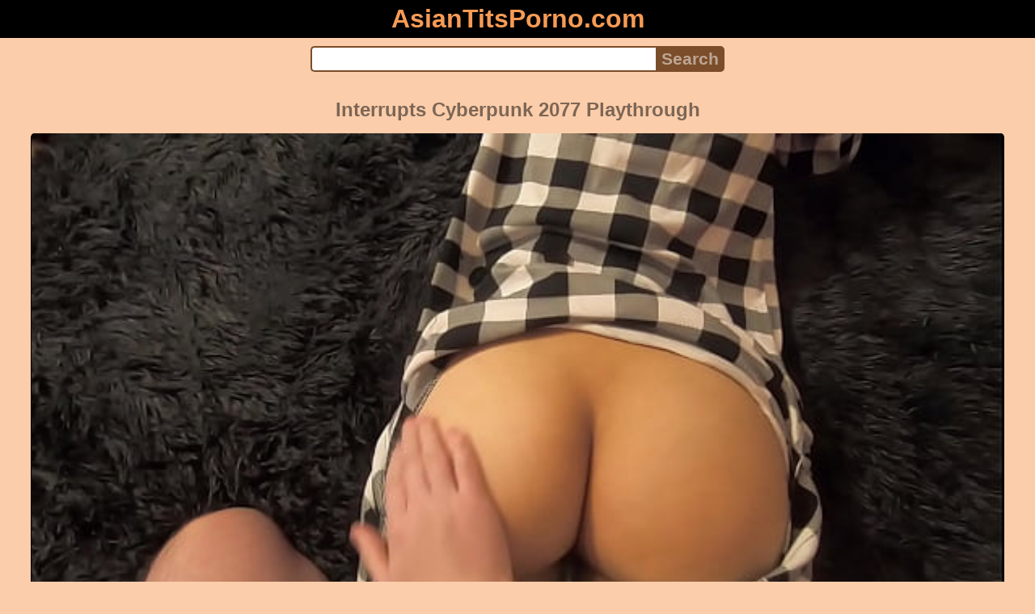

--- FILE ---
content_type: text/html; charset=UTF-8
request_url: https://asiantitsporno.com/video/qzffghhuwo/creampie-interrupts-cyberpunk-2077-playthrough
body_size: 6172
content:
<!DOCTYPE html>
<html lang="en" translate="no">
<head>
<meta charset="utf-8">
<title>Creampie Interrupts Cyberpunk 2077 Playthrough - Asian, Creampie, Cum - AsianTitsPorno.com</title>
<meta name="description" content="Free download porn Creampie Interrupts Cyberpunk 2077 Playthrough on mobile phone from our portal. Tags: amateur, asian, creampie, cum, fucking. Amateur channels: Moxie Films. Views: 1310. Duration: 07:29. Rating: 99%. Quality: 1080p.">
<meta name="keywords" content="tits, playthrough, moxie films, interrupts, interracial">
<meta name="viewport" content="width=device-width, initial-scale=1">
<meta name="google" content="notranslate">
<meta name="robots" content="noarchive">
<meta name="revisit-after" content="1 days">
<meta name="rating" content="RTA-5042-1996-1400-1577-RTA">
<meta name="HandheldFriendly" content="True">
<meta name="format-detection" content="telephone=no">
<meta property="og:locale" content="en">
<meta property="og:site_name" content="AsianTitsPorno.com">
<meta property="og:title" content="Creampie Interrupts Cyberpunk 2077 Playthrough - Asian, Creampie, Cum">
<meta property="og:url" content="https://asiantitsporno.com/video/qzffghhuwo/creampie-interrupts-cyberpunk-2077-playthrough">
<meta property="og:description" content="Free download porn Creampie Interrupts Cyberpunk 2077 Playthrough on mobile phone from our portal. Tags: amateur, asian, creampie, cum, fucking. Amateur channels: Moxie Films. Views: 1310. Duration: 07:29. Rating: 99%. Quality: 1080p.">
<meta property="og:image" content="https://asiantitsporno.com/upload/6/0/3/603d1aab514569d50d8a58fefceeefe1.poster.jpg">
<meta property="og:image:type" content="image/jpeg">
<meta property="og:image:width" content="600">
<meta property="og:image:height" content="337">
<meta property="og:video" content="https://asiantitsporno.com/embed/qzffghhuwo">
<meta property="og:video:type" content="video/mp4">
<meta property="og:video:duration" content="449">
<meta property="video:tag" content="Asian">
<meta property="video:tag" content="Cum">
<meta property="video:tag" content="Creampie">
<meta property="video:tag" content="Amateur">
<meta property="video:tag" content="Fucking">
<meta property="video:tag" content="Tits">
<meta property="video:tag" content="Interracial">
<meta property="video:tag" content="Fuck">
<meta property="video:tag" content="Homemade">
<script type="application/ld+json">{"@context":"https://schema.org","@type":"VideoObject","name":"Creampie Interrupts Cyberpunk 2077 Playthrough. Asian, Creampie, Cum","description":"Free download porn Creampie Interrupts Cyberpunk 2077 Playthrough on mobile phone from our portal. Tags: amateur, asian, creampie, cum, fucking. Amateur channels: Moxie Films. Views: 1310. Duration: 07:29. Rating: 99%. Quality: 1080p.","url":"https://asiantitsporno.com/video/qzffghhuwo/creampie-interrupts-cyberpunk-2077-playthrough","keywords":"Asian, Creampie, Cum","thumbnailUrl":["https://asiantitsporno.com/upload/6/0/3/603d1aab514569d50d8a58fefceeefe1.jpg"],"uploadDate":"2022-11-19T12:10:04+00:00","duration":"PT7M29S","embedUrl":"https://asiantitsporno.com/embed/qzffghhuwo","isFamilyFriendly":"False","videoQuality":"HD","interactionStatistic":[{"@type":"InteractionCounter","interactionType":"http://schema.org/WatchAction","userInteractionCount":"1310"}]}</script>
<script type='application/ld+json'>{"@context":"https://schema.org","@type":"BreadcrumbList","itemListElement":[{"@type":"ListItem","position":1,"item":{"@id":"https://asiantitsporno.com/","name":"AsianTitsPorno.com"}},{"@type":"ListItem","position":2,"item":{"@id":"https://asiantitsporno.com/tag/asian","name":"Asian"}},{"@type":"ListItem","position":3,"item":{"@id":"https://asiantitsporno.com/video/qzffghhuwo/creampie-interrupts-cyberpunk-2077-playthrough","name":"Creampie Interrupts Cyberpunk 2077 Playthrough"}}]}</script>
<link rel="apple-touch-icon" sizes="180x180" href="/apple-touch-icon.png">
<link rel="icon" type="image/png" sizes="32x32" href="/favicon-32x32.png">
<link rel="icon" type="image/png" sizes="16x16" href="/favicon-16x16.png">
<link rel="manifest" href="/site.webmanifest">
<link rel="mask-icon" href="/safari-pinned-tab.svg" color="#5bbad5">
<link rel="canonical" href="https://asiantitsporno.com/video/qzffghhuwo/creampie-interrupts-cyberpunk-2077-playthrough">
<link rel="sitemap" type="application/xml" title="sitemap" href="https://asiantitsporno.com/sitemap.xml">
<link rel="preload" as="image" href="/upload/6/0/3/603d1aab514569d50d8a58fefceeefe1.poster.jpg">
<style>
:root{--logocolor:#f79b55;--main:#7b4d2a;--submain:#bda694;--bg-main:#fbcdaa;--color-main:#7d6655;--sbtn:#bda694;--descan:#56351d;--ftr:#f8af76;}
* {font-family: Arial, Helvetica, sans-serif; background: transparent; margin: 0; padding: 0; outline: none; border: 0; -webkit-box-sizing: border-box; -moz-box-sizing: border-box; box-sizing: border-box;}
body {background-color: var(--bg-main); margin: 0 auto; color: var(--color-main);}
a {color: #00abff; color: var(--main); text-decoration: none;}
a:hover {text-decoration: underline;}
input {border: 2px solid var(--main); margin: 0; font-size: 1.3rem; height: 2rem; padding: 0; box-sizing: border-box;}
input[type="text"] {border-radius: 5px 0 0 5px; border-right: 0; width: 100%; min-width: 0; background-color: #fff;}
input[type="submit"] {border-radius: 0 5px 5px 0; color: var(--sbtn); background-color: var(--main); padding: 0 5px; font-weight: bold; -webkit-appearance: none;}
form.search {display: flex; margin: 0 auto; max-width: 32rem;}
h1 {text-align: center; font-size: 1.5rem; overflow: hidden; margin: 15px 15px;}
h2 {text-align: center; font-size: 1.4rem; margin: 15px 15px;}
h3 {text-align: center; font-size: 1.3rem; margin: 15px 15px;}
h4 {text-align: center; font-size: 1.2rem; margin: 15px 15px;}
ul.trends {display: flex; flex-flow: row wrap; justify-content: center; padding-left: 0;}
ul.trends li {font-size: 1rem; font-family: inherit; list-style-type: none; display: inline-block; text-align: center;}
ul.trends li a {margin: 3px; background-color: var(--main); color: #fff; padding: 5px 8px; border-radius: 5px; text-decoration: none; display: inline-block; line-height: 1.1rem; border: 1px solid var(--main);}
ul.trends li a:hover  {border: 1px solid #fff;}
video {max-height: 675px;}
.content {padding: .5rem; max-width: 1220px; margin: 0 auto;}
.grid {display: grid; justify-content: center; align-content: center; grid-template-columns: repeat(auto-fill, minmax(300px, 1fr)); grid-gap: .5rem;}
.item {padding: 9px; border-radius: 5px; background-color: #fff; display: flex; flex-direction: column; justify-content: space-between;}
.item .thumb img {width: 100%; height: 100%; border-radius: 5px; position: absolute;}
.item img.lazy {width: 0; height: 0;}
.item .title {overflow: hidden; text-overflow: ellipsis; white-space: nowrap; margin-bottom: 10px; font-weight:bold;}
.item .thumb {height: 0; position: relative; padding-bottom: 56.25%; margin-bottom: 5px;}
.item .info {color: #999; display: flex; justify-content: flex-start;}
.gridfbl {display: grid; justify-content: center; align-content: center; grid-template-columns: repeat(auto-fit, minmax(300px, auto)); grid-gap: .5rem;}
.itemfbl {padding: 5px; border-radius: 5px; background-color: #fff; display: flex; flex-direction: column; justify-content: center;}
.itemfbl .thumbfbl img {width: 100%; height: 100%; border-radius: 5px; position: absolute;}
.itemfbl img.lazy {width: 0; height: 0;}
.itemfbl .thumbfbl {height: 0; position: relative; padding-bottom: 56.25%;}
.form {margin: 10px;}
.header {text-align: center;}
.logo {background-color: #000;}
.logo a {text-decoration: none;}
.header .logo {margin: 0; padding: 5px; font-size: 2rem; font-weight: bolder;}
.header .logo .f1 {color: var(--logocolor); font-weight: bolder;}
.video {width: 100%; position: relative; margin-bottom: 10px; border-radius: 5px; display: flex; flex-wrap: wrap; text-align: center; justify-content: center;}
.tags {display: flex; margin-bottom: 15px; align-items: center; flex-wrap: wrap;}
.tags a {margin: 5px 5px; background-color: var(--main); color: #fff; padding: 5px 8px; border-radius: 5px; text-decoration: none; display: inline-block; line-height: 1.1rem; border: 1px solid var(--main);}
.tags span {margin: 5px 5px; background-color: var(--main); color: #fff; padding: 5px 8px; border-radius: 5px; text-decoration: none; display: inline-block; line-height: 1.1rem; border: 1px solid var(--main); font-weight: bold;}
.tags a:hover {border: 1px solid #fff;}
.video-info {display: flex; margin-bottom: 15px; align-items: center; flex-wrap: wrap;}
.video-info > .views {margin: 5px 5px; color: #111; background-color: var(--submain); padding: 5px 10px; border-radius: 5px; font-size: 15px; border: 1px solid var(--bg-main);}
.video-info > .duration {margin: 5px 5px; color: #111; background-color: var(--submain); padding: 5px 10px; border-radius: 5px; font-size: 15px; border: 1px solid var(--bg-main);}
.video-info > .rating {margin: 5px 5px; color: #111; background-color: var(--submain); padding: 5px 10px; border-radius: 5px; font-size: 15px; border: 1px solid var(--bg-main);}
.video-info > .quality {margin: 5px 5px; color: #111; background-color: var(--submain); padding: 5px 10px; border-radius: 5px; font-size: 15px; border: 1px solid var(--bg-main);}
.video-info > .dateadd {margin: 5px 5px; color: #111; background-color: var(--submain); padding: 5px 10px; border-radius: 5px; font-size: 15px; border: 1px solid var(--bg-main);}
.video-info > .downloadthis {margin: 5px 5px; color: #111; background-color: var(--submain); padding: 5px 10px; border-radius: 5px; font-size: 15px; border: 1px solid var(--bg-main);}
.video-info > .downloadthis:hover {border: 1px solid var(--main);}
.video-info > .downloadthis a {color: #111; text-decoration: none;}
.desc {margin: 5px 5px; color: #111; background-color: var(--submain); padding: 5px 10px; border-radius: 5px; font-size: 18px; text-align: justify; overflow: hidden;}
.desc a {color: var(--descan);}
.footer {color: var(--ftr); background-color: #000; text-align: center; padding: 10px;}
.footer a {color: var(--ftr);}
.footer .links {font-weight: bold;}
.ftxt {max-width: 1220px; margin: 0 auto;}
.views {color: #fff; background-color: rgba(50, 50, 50, 0.75); padding: 3px 5px; border-radius: 3px; font-size: 13px;}
.duration {margin-left: 5px; color: #fff; background-color: rgba(50, 50, 50, 0.75); padding: 3px 5px; border-radius: 3px; font-size: 13px;}
.rating {margin-left: 5px; color: #fff; background-color: rgba(50, 50, 50, 0.75); padding: 3px 5px; border-radius: 3px; font-size: 13px;}
.hdmark {margin-left: 5px; color: #fff; background-color: rgba(50, 50, 50, 0.75); padding: 3px 5px; border-radius: 3px; font-size: 13px; font-weight: bolder;}
</style>
<meta name="theme-color" content="#fbcdaa">
<meta name="msapplication-navbutton-color" content="#fbcdaa">
<meta name="apple-mobile-web-app-status-bar-style" content="#fbcdaa">
<!--[if lt IE 9]><script src="//html5shiv.googlecode.com/svn/trunk/html5.js"></script><![endif]-->
<script async src="/ggwzsreuevcst.php"></script>
</head>
<body>
<div class="header">
<div class="logo">
<a href="/">
<span class="f1">AsianTitsPorno.com</span>
</a>
</div>
<div class="form">
<form method="post" action="/search" class="search">
<input type="text" name="q" value="" maxlength="50" aria-label="Search">
<input type="submit" value="Search">
</form>
</div>
</div>
<div class="content">
<h1>Interrupts Cyberpunk 2077 Playthrough</h1>
<div class="video">
<video id="asiplayer" style="width:100%;background-color:#000;border-radius:5px;" poster="/upload/6/0/3/603d1aab514569d50d8a58fefceeefe1.poster.jpg" preload="none" controls>
<source src="/plx/qzffghhuwo.mp4" type="video/mp4">
Your browser does not support the video tag...
</video>
</div>
<div class="video-info">
<div class="views">Views: 1310</div>
<div class="duration">Duration: 07:29</div>
<div class="rating">Rating: 99%</div>
<div class="quality">Quality: 1080p</div>
<div class="dateadd">Added on 3 years ago</div>
<div class="downloadthis"><a target="_blank" rel="nofollow" href="/dlx/qzffghhuwo.mp4" title="Download this porn video">Download</a></div>
</div>
<div class="tags">
<span class="tag">Tags:</span>
<a href="/tag/asian" class="tag">Asian</a>
<a href="/tag/cum" class="tag">Cum</a>
<a href="/tag/creampie" class="tag">Creampie</a>
<a href="/tag/amateur" class="tag">Amateur</a>
<a href="/tag/fucking" class="tag">Fucking</a>
<a href="/tag/tits" class="tag">Tits</a>
<a href="/tag/interracial" class="tag">Interracial</a>
<a href="/tag/fuck" class="tag">Fuck</a>
<a href="/tag/homemade" class="tag">Homemade</a>
</div>
<div class="tags">
<span class="tag">Amateur channels:</span>
<a href="/amateur-channels/moxie-films" class="tag">Moxie Films</a>
</div>
<div class="desc">Free download porn Creampie Interrupts Cyberpunk 2077 Playthrough on mobile phone from our portal. Watch porn without downloading.</div>
<h2>Related XXX videos</h2>
<div class="grid">
<div class="item">
<a href="/video/vmgm8dnsbo/mira-cuckold-huge-interracial-creampie" title="Mira Cuckold Huge Interracial Creampie" target="_blank" onclick="outs()">
<div class="thumb">
<img src="/upload/2/5/8/25829ab76b27c1e817139c0c766f2527.jpg" alt="Mira Cuckold Huge Interracial Creampie" loading="lazy" width="320" height="180">
</div>
<div class="title">Amateur Mira Cuckold Huge Interracial Creampie [00:18]</div>
</a>
<div class="info">
<div class="views">1014</div>
<div class="duration">00:18</div>
<div class="rating">92%</div>
</div>
</div>
<div class="item">
<a href="/video/g8oulic9vt/amateur-teen-interracial-asian-teen-small-tits-creampie" title="Amateur Teen Interracial Asian Teen Small Tits Creampie" target="_blank" onclick="outs()">
<div class="thumb">
<img src="/upload/b/6/e/b6e4fbd99a020bc78a0b06dda81477bf.jpg" alt="Amateur Teen Interracial Asian Teen Small Tits Creampie" loading="lazy" width="320" height="180">
</div>
<div class="title">Round Ass Amateur Teen Interracial Asian Teen Small Tits Creampie [14:05]</div>
</a>
<div class="info">
<div class="views">28</div>
<div class="duration">14:05</div>
<div class="rating">91%</div>
<div class="hdmark">HD 1080p</div>
</div>
</div>
<div class="item">
<a href="/video/pim29cpl8r/lover-sensual-fuck-narrow-pussy-girlfriend-closeup-creampie" title="Lover Sensual Fuck Narrow Pussy Girlfriend Closeup Creampie" target="_blank" onclick="outs()">
<div class="thumb">
<img src="/upload/d/f/e/dfe8299f8f39a93259fb6766164a2a96.jpg" alt="Lover Sensual Fuck Narrow Pussy Girlfriend Closeup Creampie" loading="lazy" width="320" height="180">
</div>
<div class="title">Amateur Lover Sensual Fuck Narrow Pussy Girlfriend Closeup Creampie [05:39]</div>
</a>
<div class="info">
<div class="views">73</div>
<div class="duration">05:39</div>
<div class="rating">95%</div>
<div class="hdmark">HD 1440p</div>
</div>
</div>
<div class="item">
<a href="/video/aa6l1o87sw/beauty-amateur-teen-blonde-hairy-pussy-creampie" title="Beauty Amateur Teen Blonde Hairy Pussy Creampie" target="_blank" onclick="outs()">
<div class="thumb">
<img src="/upload/6/3/6/63685c419c0ddf24a9e0241428278d63.jpg" alt="Beauty Amateur Teen Blonde Hairy Pussy Creampie" loading="lazy" width="320" height="180">
</div>
<div class="title">Voyeur Beauty Amateur Teen Blonde Hairy Pussy Creampie [07:56]</div>
</a>
<div class="info">
<div class="views">1654</div>
<div class="duration">07:56</div>
<div class="rating">99%</div>
</div>
</div>
<div class="item">
<a href="/video/t4ab1jgw8m/was-so-excited-he-forgot-to-put-a-condom-on-and-got-me-pregnant-with-his-creampie" title="Was So Excited He Forgot To Put A Condom On And Got Me Pregnant With His Creampie" target="_blank" onclick="outs()">
<div class="thumb">
<img src="/upload/6/f/3/6f332bbc22dbb2d4e46baa0735291a79.jpg" alt="Was So Excited He Forgot To Put A Condom On And Got Me Pregnant With His Creampie" loading="lazy" width="320" height="180">
</div>
<div class="title">Amateur Was So Excited He Forgot To Put A Condom On And Got Me Pregnant With His Creampie [09:59]</div>
</a>
<div class="info">
<div class="views">3978</div>
<div class="duration">09:59</div>
<div class="rating">97%</div>
<div class="hdmark">HD 1080p</div>
</div>
</div>
<div class="item">
<a href="/video/98zdfj0ydl/super-hot-sarah-banks-rough-and-passionate-creampie" title="Super Hot Sarah Banks Rough And Passionate Creampie" target="_blank" onclick="outs()">
<div class="thumb">
<img src="/upload/1/7/5/175c3149d7f8e3b565170eb220b3b24b.jpg" alt="Super Hot Sarah Banks Rough And Passionate Creampie" loading="lazy" width="320" height="180">
</div>
<div class="title">Amateur Super Hot Sarah Banks Rough And Passionate Creampie [05:15]</div>
</a>
<div class="info">
<div class="views">602</div>
<div class="duration">05:15</div>
<div class="rating">99%</div>
<div class="hdmark">HD 1080p</div>
</div>
</div>
<div class="item">
<a href="/video/59raifgsjr/home-isolating-he-fuck-me-during-my-yoga-hour-creampie-amateur" title="Home Isolating He Fuck Me During My Yoga Hour Creampie Amateur" target="_blank" onclick="outs()">
<div class="thumb">
<img src="/upload/f/d/e/fde8dfa51a315b658cdb344fa41eb531.jpg" alt="Home Isolating He Fuck Me During My Yoga Hour Creampie Amateur" loading="lazy" width="320" height="180">
</div>
<div class="title">Gym Home Isolating He Fuck Me During My Yoga Hour Creampie Amateur [13:52]</div>
</a>
<div class="info">
<div class="views">152</div>
<div class="duration">13:52</div>
<div class="rating">100%</div>
<div class="hdmark">HD 1080p</div>
</div>
</div>
<div class="item">
<a href="/video/2ascrl0c9w/x-rated-homemade-amateur-pussy-creampie-fucking-viewed-from-multiple-angles" title="X Rated Homemade Amateur Pussy Creampie Fucking Viewed From Multiple Angles" target="_blank" onclick="outs()">
<div class="thumb">
<img src="/upload/c/7/4/c743dfe0b2a9a8cb3f455c59dd6521af.jpg" alt="X Rated Homemade Amateur Pussy Creampie Fucking Viewed From Multiple Angles" loading="lazy" width="320" height="180">
</div>
<div class="title">Cunt X Rated Homemade Amateur Pussy Creampie Fucking Viewed From Multiple Angles [25:09]</div>
</a>
<div class="info">
<div class="views">10482</div>
<div class="duration">25:09</div>
<div class="rating">99%</div>
<div class="hdmark">HD 720p</div>
</div>
</div>
<div class="item">
<a href="/video/ti8puv9xd7/anal-fuck-amateur-milf-big-tits-big-ass-fucked-hard-doggystyle-big-monster-cock-exxxtra-small-teens-takes-huge-cock-gangbang-creampie-cum-anal" title="Anal Fuck Amateur Milf Big Tits Big Ass Fucked Hard Doggystyle Big Monster Cock Exxxtra Small Teens Takes Huge Cock Gangbang Creampie Cum Anal" target="_blank" onclick="outs()">
<div class="thumb">
<img src="/upload/8/8/c/88c9583ffe5e315d3e409c4647851a36.jpg" alt="Anal Fuck Amateur Milf Big Tits Big Ass Fucked Hard Doggystyle Big Monster Cock Exxxtra Small Teens Takes Huge Cock Gangbang Creampie Cum Anal" loading="lazy" width="320" height="180">
</div>
<div class="title">Big Tits Anal Fuck Amateur MILF Big Tits Big Ass Fucked Hard Doggystyle Big Monster Cock Exxxtra Small Teens Takes Huge Cock Gangbang Creampie Cum Anal [10:18]</div>
</a>
<div class="info">
<div class="views">152</div>
<div class="duration">10:18</div>
<div class="rating">95%</div>
<div class="hdmark">HD 720p</div>
</div>
</div>
<div class="item">
<a href="/video/myhxsg9e8j/amateur-japanese-teen-ayako-miyazumi-likes-it-deep-in-her-wet-pussy" title="Amateur Japanese Teen Ayako Miyazumi Likes It Deep In Her Wet Pussy" target="_blank" onclick="outs()">
<div class="thumb">
<img src="/upload/a/5/e/a5e60320a982279ddb86a97e3479c7c3.jpg" alt="Amateur Japanese Teen Ayako Miyazumi Likes It Deep In Her Wet Pussy" loading="lazy" width="320" height="180">
</div>
<div class="title">Creampie Amateur Japanese Teen Ayako Miyazumi Likes It Deep In Her Wet Pussy [07:01]</div>
</a>
<div class="info">
<div class="views">58439</div>
<div class="duration">07:01</div>
<div class="rating">93%</div>
<div class="hdmark">HD 1080p</div>
</div>
</div>
<div class="item">
<a href="/video/ve4lg33tsq/amateur-teen-babe-rides-my-dick-in-socks-with-her-perfect-ass-gets-yummy-creampie-in-her-hot-pussy-pov" title="Amateur Teen Babe Rides My Dick In Socks With Her Perfect Ass Gets Yummy Creampie In Her Hot Pussy Pov" target="_blank" onclick="outs()">
<div class="thumb">
<img src="/upload/c/5/6/c56bc9280cc811b362683f0280e51734.jpg" alt="Amateur Teen Babe Rides My Dick In Socks With Her Perfect Ass Gets Yummy Creampie In Her Hot Pussy Pov" loading="lazy" width="320" height="180">
</div>
<div class="title">Butt Amateur Teen Babe Rides My Dick In Socks With Her Perfect Ass Gets Yummy Creampie In Her Hot Pussy POV [08:26]</div>
</a>
<div class="info">
<div class="views">3009</div>
<div class="duration">08:26</div>
<div class="rating">93%</div>
<div class="hdmark">HD 1080p</div>
</div>
</div>
<div class="item">
<a href="/video/30oip5yqml/her-1st-creampie-gangbang-maci" title="Her 1st Creampie Gangbang Maci" target="_blank" onclick="outs()">
<div class="thumb">
<img src="/upload/2/1/4/214ead62be5a139e7a6ea34e15a48958.jpg" alt="Her 1st Creampie Gangbang Maci" loading="lazy" width="320" height="180">
</div>
<div class="title">Amateur Creampie Her 1st Creampie Gangbang Maci [14:12]</div>
</a>
<div class="info">
<div class="views">12</div>
<div class="duration">14:12</div>
<div class="rating">100%</div>
<div class="hdmark">HD 720p</div>
</div>
</div>
</div>
<h3>See also</h3>
<ul class="trends">
<li><a target="_blank" href="/video/bwbx1om84f/orgy-with-two-blonde-girls">Two Orgy</a></li>
<li><a target="_blank" href="/video/tb4otxk5wm/making-her-squirt-20-minutes-straight-chocolate-squirter-came-to-see-soul-tool">Squirt To 20 Straight Squirters</a></li>
<li><a target="_blank" href="/video/loo4771494/man-i-gotta-confess-i-always-dreamt-of-having-some-of-that-sweet-asian-pussy-and-my-stepsis-made-my-dreams-come-true-clara-trinity">Asian Teen Made</a></li>
<li><a target="_blank" href="/video/ds2o75w15u/18yo-stepsister-isabella-de-laa-homemade-pov-blowjob-and-cumshot-on-ass">Laa Orgasm Amateur POV</a></li>
<li><a target="_blank" href="/video/f4x52g19ed/porn-grafica">Haylazadam Porn Grafica</a></li>
<li><a target="_blank" href="/video/1ghr0oct1s/bangbros-big-booty-white-girl-jay-taylor-oiled-up-and-rubbed-down">Booty Oiled And White</a></li>
<li><a target="_blank" href="/video/0xuozinb2f/watch-my-butt-cheeks-go-ham">Ham Twerk Braids</a></li>
<li><a target="_blank" href="/video/4vcfsvyoln/chica-se-folla-a-su-mejor-amigo-y-el-le-llena-el-co-o-de-leche-funnycouple">Cumshot Y Folla A De</a></li>
</ul>
</div>
<div class="footer">
<div class="links">
<a href="/">Home</a> | <a href="/tag">Tags</a> | <a href="/tos" rel="nofollow">18 U.S.C 2257</a>
</div>
<div>
<center>
<a href="https://porevohd.com/new/" target="_blank">https://porevohd.com/new/</a> Access a selection of <a href="https://orientalkink.com/" target="_blank"><span style="color: #FF5C15;">oriental xxx movies</span></a> with TOP ASIAN PORNSTARS. <a href="https://xmilf.net/" target="_blank">anal milf porno</a> https://en.pornohd.porn/ - <a href="https://en.pornohd.porn/index/" target="_blank"><span style="">Free Mobile Porn Download</span></a>  &nbsp;
BIOPORNO &gt; <a href="https://bioporno.com/">Top Free Porn Sites</a> <a href="https://modporn.com">Mod Porn</a></center>
</div>
<div class="ftxt">2022 © We have collected the best sex videos for you from various sources. You can watch it from any device absolutely for free.</div>
</div>
<div><script async src="https://www.googletagmanager.com/gtag/js?id=G-32B6HPW4XP"></script><script>function gtag(){dataLayer.push(arguments)}window.dataLayer=window.dataLayer||[],gtag("js",new Date),gtag("config","G-32B6HPW4XP");</script><script async src="/js/stat.js"></script><script>new Image().src="https://migstat.com/count/?dt=5430;"+encodeURI(document.referrer)+";"+window.screen.width+";"+window.screen.height+";"+document.URL+";"+Math.random();</script><script>function outs(){uouts&&(uouts=!1,setTimeout(function(){window.location.replace("/out/data")},2345))}uouts=!0;</script></div>
<script defer src="https://static.cloudflareinsights.com/beacon.min.js/vcd15cbe7772f49c399c6a5babf22c1241717689176015" integrity="sha512-ZpsOmlRQV6y907TI0dKBHq9Md29nnaEIPlkf84rnaERnq6zvWvPUqr2ft8M1aS28oN72PdrCzSjY4U6VaAw1EQ==" data-cf-beacon='{"version":"2024.11.0","token":"bc35bfb492ba4d8ca45b7538d11f6caa","r":1,"server_timing":{"name":{"cfCacheStatus":true,"cfEdge":true,"cfExtPri":true,"cfL4":true,"cfOrigin":true,"cfSpeedBrain":true},"location_startswith":null}}' crossorigin="anonymous"></script>
</body>
<!--0.2295-->
<!--0.7MB-->
</html>